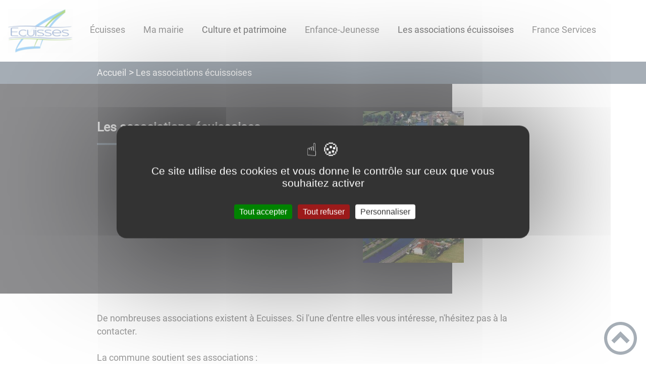

--- FILE ---
content_type: text/html; charset=UTF-8
request_url: https://ecuisses.fr/les-associations-ecuissoises-0/
body_size: 40121
content:
<!DOCTYPE html><html lang="fr"><head><meta charSet="utf-8"/><meta http-equiv="x-ua-compatible" content="ie=edge"/><meta name="viewport" content="width=device-width, initial-scale=1, shrink-to-fit=no"/><meta name="generator" content="Gatsby 4.25.6"/><meta data-react-helmet="true" name="description" content="Dans cette page, vous découvrez le contenu suivant : Les associations écuissoises"/><meta data-react-helmet="true" property="og:title" content="Les associations écuissoises"/><meta data-react-helmet="true" property="og:description" content="Dans cette page, vous découvrez le contenu suivant : Les associations écuissoises"/><meta data-react-helmet="true" property="og:type" content="website"/><meta data-react-helmet="true" name="og:image" content="/static/468e92c7e3259c165c77dced184b466c/ecuisses-0.jpg"/><meta data-react-helmet="true" name="twitter:card" content="summary"/><meta data-react-helmet="true" name="twitter:title" content="Les associations écuissoises"/><meta data-react-helmet="true" name="twitter:description" content="Dans cette page, vous découvrez le contenu suivant : Les associations écuissoises"/><meta name="theme-color" content="#a2466c"/><link data-identity="gatsby-global-css" href="/styles.fc8ecfe7785f666aa054.css" rel="stylesheet" type="text/css"/><title data-react-helmet="true">Les associations écuissoises | Écuisses</title><link data-react-helmet="true" rel="icon" href="/static/30fdc1fa45ad5a84143f1ac405dabfba/portal966-favicon-0-0.png"/><link rel="stylesheet" href="https://unpkg.com/leaflet@1.7.1/dist/leaflet.css" integrity="sha512-xodZBNTC5n17Xt2atTPuE1HxjVMSvLVW9ocqUKLsCC5CXdbqCmblAshOMAS6/keqq/sMZMZ19scR4PsZChSR7A==" crossorigin=""/><link rel="sitemap" type="application/xml" href="/sitemap/sitemap-index.xml"/><style data-styled="" data-styled-version="5.3.9">.kDBoiO{background:#1D1E22;}/*!sc*/
data-styled.g1[id="header-styled__BurgerSpan-sc-1dx7s9d-0"]{content:"kDBoiO,"}/*!sc*/
.ffuXpc svg,.ffuXpc path{fill:#294572!important;}/*!sc*/
data-styled.g2[id="header-styled__LogoSite-sc-1dx7s9d-1"]{content:"ffuXpc,"}/*!sc*/
.TMDDZ:active>div:after{border-color:#4E5E6E;}/*!sc*/
.TMDDZ:hover>div:after{border-color:#4E5E6E;}/*!sc*/
data-styled.g3[id="main-menu-styled__NavItem-sc-qq4xk2-0"]{content:"TMDDZ,"}/*!sc*/
.bXYJVV > a{color:#4E5E6E;}/*!sc*/
@media (max-width:899px){.bXYJVV{background-color:#EBEDEF;}}/*!sc*/
data-styled.g4[id="main-menu-styled__SubItemContainer-sc-qq4xk2-1"]{content:"bXYJVV,"}/*!sc*/
.kkZSmV > a{color:#4E5E6E;}/*!sc*/
@media (max-width:899px){.kkZSmV{background-color:#EBEDEF;}}/*!sc*/
data-styled.g5[id="main-menu-styled__SubItemContainerListItem-sc-qq4xk2-2"]{content:"kkZSmV,"}/*!sc*/
.hVAqvx{color:#4E5E6E;}/*!sc*/
data-styled.g6[id="main-menu-styled__SubItem-sc-qq4xk2-3"]{content:"hVAqvx,"}/*!sc*/
.gClRCu > a{border-bottom:1px solid #D4DAE3;}/*!sc*/
data-styled.g7[id="main-menu-styled__SubNavItemTitle-sc-qq4xk2-4"]{content:"gClRCu,"}/*!sc*/
@media (max-width:899px){.gUPwZt{border-top:4px solid #4E5E6E;}.gUPwZt > ul>li:hover,.gUPwZt > ul>li:focus-within{background-color:#4E5E6E;}.gUPwZt > ul > li{border-bottom:2px solid #EBEDEF;}}/*!sc*/
data-styled.g8[id="main-menu-styled__MainNav-sc-qq4xk2-5"]{content:"gUPwZt,"}/*!sc*/
.fFHSLi{background-color:#4E5E6E;}/*!sc*/
data-styled.g15[id="header-top-styled__SearchButton-sc-xfiwws-0"]{content:"fFHSLi,"}/*!sc*/
.eNRduX{background-color:#4E5E6E;}/*!sc*/
data-styled.g17[id="header-top-styled__Container-sc-xfiwws-2"]{content:"eNRduX,"}/*!sc*/
.igaFKC{color:inherit;}/*!sc*/
.igaFKC .carouselContainer:hover > button{opacity:1;}/*!sc*/
data-styled.g24[id="content-transformer-styled__ContentContainer-sc-1f7iacr-0"]{content:"igaFKC,"}/*!sc*/
.dEUBfc{border-right:1px solid #4E5E6E;}/*!sc*/
.dEUBfc > h2::after{background-color:#4E5E6E;}/*!sc*/
.dEUBfc legend::after{background-color:#4E5E6E;}/*!sc*/
.dEUBfc > div > button{background-color:#4E5E6E;}/*!sc*/
data-styled.g26[id="inscription-newsletter-styled__FooterNewsletter-sc-njgk11-0"]{content:"dEUBfc,"}/*!sc*/
.iSnMMj{background-color:#1D1E22;}/*!sc*/
@media (max-width:600px){.iSnMMj > div:nth-of-type(4){background-color:#1D1E22;}}/*!sc*/
data-styled.g31[id="footer-styled__StyledFooter-sc-ibi5ke-0"]{content:"iSnMMj,"}/*!sc*/
.eYFlbR{color:#4E5E6E;}/*!sc*/
data-styled.g32[id="footer-styled__GoToHead-sc-ibi5ke-1"]{content:"eYFlbR,"}/*!sc*/
.FvzFe{background-color:#294572;}/*!sc*/
.FvzFe li > a{color:white;}/*!sc*/
data-styled.g33[id="footer-styled__FooterBottom-sc-ibi5ke-2"]{content:"FvzFe,"}/*!sc*/
.betgud h1,.betgud h2,.betgud h3,.betgud h4,.betgud h5,.betgud h6{font-family:Roboto;}/*!sc*/
.betgud a,.betgud p,.betgud span,.betgud label,.betgud button,.betgud input,.betgud article,.betgud aside,.betgud div,.betgud blockquote,.betgud details,.betgud figcaption,.betgud figure,.betgud summary,.betgud option,.betgud optgroup,.betgud select,.betgud textarea,.betgud fieldset,.betgud legend{font-family:Roboto;}/*!sc*/
.betgud [class*="-title"] a::before{background-color:#70D6F2;}/*!sc*/
.betgud [class*="-title"]::before{background-color:#70D6F2;}/*!sc*/
.betgud .btn{color:#fff;}/*!sc*/
.betgud .btn::before{background-color:#70D6F2;}/*!sc*/
.betgud .btn::after{background-color:#4E5E6E;}/*!sc*/
.betgud blockquote{border-left:3px solid #4E5E6E;}/*!sc*/
@media (max-width:900px){.betgud blockquote{border-top:3px solid #4E5E6E;border-bottom:3px solid #4E5E6E;border-left:none;}}/*!sc*/
data-styled.g34[id="layout-styled__StyledContainer-sc-1xqee7-0"]{content:"betgud,"}/*!sc*/
.bYIDsI{background-color:#EBEDEF;}/*!sc*/
data-styled.g35[id="page-styled__AdditionalInfos-sc-1twsi8c-0"]{content:"bYIDsI,"}/*!sc*/
.kIUCqH{background-color:#1D1E22;}/*!sc*/
data-styled.g36[id="page-styled__PageIntroContainer-sc-1twsi8c-1"]{content:"kIUCqH,"}/*!sc*/
.geftZk::after{background-color:#4E5E6E;}/*!sc*/
data-styled.g37[id="page-styled__PageIntroTitle-sc-1twsi8c-2"]{content:"geftZk,"}/*!sc*/
.buuRql{background-color:#4E5E6E;}/*!sc*/
.buuRql a:hover{color:white;}/*!sc*/
data-styled.g40[id="ariane-styled__ArianeSection-sc-z6w95l-0"]{content:"buuRql,"}/*!sc*/
</style><link rel="icon" href="/favicon-32x32.png?v=30fdc1fa45ad5a84143f1ac405dabfba" type="image/png"/><link rel="manifest" href="/manifest.webmanifest" crossorigin="anonymous"/><link rel="apple-touch-icon" sizes="48x48" href="/icons/icon-48x48.png?v=30fdc1fa45ad5a84143f1ac405dabfba"/><link rel="apple-touch-icon" sizes="72x72" href="/icons/icon-72x72.png?v=30fdc1fa45ad5a84143f1ac405dabfba"/><link rel="apple-touch-icon" sizes="96x96" href="/icons/icon-96x96.png?v=30fdc1fa45ad5a84143f1ac405dabfba"/><link rel="apple-touch-icon" sizes="144x144" href="/icons/icon-144x144.png?v=30fdc1fa45ad5a84143f1ac405dabfba"/><link rel="apple-touch-icon" sizes="192x192" href="/icons/icon-192x192.png?v=30fdc1fa45ad5a84143f1ac405dabfba"/><link rel="apple-touch-icon" sizes="256x256" href="/icons/icon-256x256.png?v=30fdc1fa45ad5a84143f1ac405dabfba"/><link rel="apple-touch-icon" sizes="384x384" href="/icons/icon-384x384.png?v=30fdc1fa45ad5a84143f1ac405dabfba"/><link rel="apple-touch-icon" sizes="512x512" href="/icons/icon-512x512.png?v=30fdc1fa45ad5a84143f1ac405dabfba"/><link rel="preconnect" href="https://web-suivis.ternum-bfc.fr"/><script type="text/javascript" src="/tarteaucitron/tarteaucitron.js"></script></head><body><div id="___gatsby"><div style="outline:none" tabindex="-1" id="gatsby-focus-wrapper"><div class="tl-edges"><div class="tl-wrapper tl-wrapper--mount tl-wrapper-status--entered" style="z-index:1;opacity:1"><div class="layout-styled__StyledContainer-sc-1xqee7-0 betgud"><a class="header-module--skip-link--864c6" href="#top" aria-label="Lien d&#x27;accès rapide au menu" tabindex="0">Lien d&#x27;accès rapide au menu</a><a class="header-module--skip-link--864c6" href="#main" aria-label="Lien d&#x27;accès rapide au contenu principal" tabindex="0">Lien d&#x27;accès rapide au contenu principal</a><a class="header-module--skip-link--864c6" href="#search-input" aria-label="Lien d&#x27;accès rapide à la recherche" tabindex="0">Lien d&#x27;accès rapide à la recherche</a><a class="header-module--skip-link--864c6" href="#footer" aria-label="Lien d&#x27;accès rapide au pied de page" tabindex="0">Lien d&#x27;accès rapide au pied de page</a><header class="header-module--header--98508" role="banner"><div class="header-styled__LogoSite-sc-1dx7s9d-1 ffuXpc header-module--logo-site--18a42"><a aria-label="Écuisses - Accueil" hex="#4E5E6E" href="/"><img class="header-module--logo-site-img--0b6a3" style="margin:0" alt="Logo Écuisses" src="/static/b09e2c0c1727150242ceedc434c8b3ab/screen-shot-09-03-21-at-1018-am-0-0.png"/></a></div><nav title="Ouverture du menu" aria-expanded="false" tabindex="0" role="button" class="header-module--burger-menu--360dd"><span class="header-styled__BurgerSpan-sc-1dx7s9d-0 kDBoiO"></span><span class="header-styled__BurgerSpan-sc-1dx7s9d-0 kDBoiO"></span><span class="header-styled__BurgerSpan-sc-1dx7s9d-0 kDBoiO"></span><span class="header-styled__BurgerSpan-sc-1dx7s9d-0 kDBoiO"></span><p class="header-module--burger-menu-title--f96d8">Menu</p></nav><nav id="top" class="main-menu-styled__MainNav-sc-qq4xk2-5 gUPwZt header-module--main-nav--f8d89" role="navigation"><ul class="header-module--nav-list--64ad1" id="menuItems"><li class="main-menu-styled__NavItem-sc-qq4xk2-0 TMDDZ header-module--nav-item--63833" aria-label="Appuyer sur &quot;Échap&quot; pour cacher/montrer les sous-menus lors du survol"><div class="header-module--nav-item-name--91a11"><span tabindex="0" aria-expanded="false" role="button"><span aria-hidden="true"></span>Écuisses</span></div><ul class="header-module--sub-nav-container--df9a5"><li class="header-module--sub-nav--a1da4"><div class="main-menu-styled__SubItemContainer-sc-qq4xk2-1 bXYJVV header-module--sub-nav-name--993ca"><a href="/un-peu-dhistoire"><span class="main-menu-styled__SubItem-sc-qq4xk2-3 hVAqvx">Un peu d&#x27;histoire</span></a></div></li><li class="header-module--sub-nav--a1da4"><div class="main-menu-styled__SubItemContainer-sc-qq4xk2-1 bXYJVV header-module--sub-nav-name--993ca"><a href="/la-communaute-de-communes"><span class="main-menu-styled__SubItem-sc-qq4xk2-3 hVAqvx">La communauté de communes</span></a></div></li></ul></li><li class="main-menu-styled__NavItem-sc-qq4xk2-0 TMDDZ header-module--nav-item--63833" aria-label="Appuyer sur &quot;Échap&quot; pour cacher/montrer les sous-menus lors du survol"><div class="header-module--nav-item-name--91a11"><span tabindex="0" aria-expanded="false" role="button"><span aria-hidden="true"></span>Ma mairie</span></div><ul class="header-module--sub-nav-container--df9a5"><li class="header-module--sub-nav--a1da4"><ul class="header-module--sub-nav-item-container--e4479"><li class="main-menu-styled__SubItemContainerListItem-sc-qq4xk2-2 kkZSmV header-module--sub-nav-name--993ca"><span class="main-menu-styled__SubItem-sc-qq4xk2-3 hVAqvx">Le conseil municipal</span></li><li class="main-menu-styled__SubNavItemTitle-sc-qq4xk2-4 gClRCu header-module--sub-nav-item-title--7e878"><a href="/les-elus-et-leurs-permanences">Les élus</a></li><li class="main-menu-styled__SubNavItemTitle-sc-qq4xk2-4 gClRCu header-module--sub-nav-item-title--7e878"><a href="/les-commissions">Les commissions</a></li><li class="main-menu-styled__SubNavItemTitle-sc-qq4xk2-4 gClRCu header-module--sub-nav-item-title--7e878"><a href="/les-comptes-rendus-du-conseil-municipal">les comptes-rendus</a></li></ul></li><li class="header-module--sub-nav--a1da4"><ul class="header-module--sub-nav-item-container--e4479"><li class="main-menu-styled__SubItemContainerListItem-sc-qq4xk2-2 kkZSmV header-module--sub-nav-name--993ca"><span class="main-menu-styled__SubItem-sc-qq4xk2-3 hVAqvx">Le budget municipal</span></li><li class="main-menu-styled__SubNavItemTitle-sc-qq4xk2-4 gClRCu header-module--sub-nav-item-title--7e878"><a href="/les-chiffres-cles">Les chiffres clés</a></li></ul></li><li class="header-module--sub-nav--a1da4"><div class="main-menu-styled__SubItemContainer-sc-qq4xk2-1 bXYJVV header-module--sub-nav-name--993ca"><a href="/les-arretes-municipaux"><span class="main-menu-styled__SubItem-sc-qq4xk2-3 hVAqvx">Les arretés municipaux</span></a></div></li><li class="header-module--sub-nav--a1da4"><ul class="header-module--sub-nav-item-container--e4479"><li class="main-menu-styled__SubItemContainerListItem-sc-qq4xk2-2 kkZSmV header-module--sub-nav-name--993ca"><span class="main-menu-styled__SubItem-sc-qq4xk2-3 hVAqvx">Les Services</span></li><li class="main-menu-styled__SubNavItemTitle-sc-qq4xk2-4 gClRCu header-module--sub-nav-item-title--7e878"><a href="/le-service-administratif">Le service administratif</a></li><li class="main-menu-styled__SubNavItemTitle-sc-qq4xk2-4 gClRCu header-module--sub-nav-item-title--7e878"><a href="/ccas">CCAS</a></li></ul></li><li class="header-module--sub-nav--a1da4"><div class="main-menu-styled__SubItemContainer-sc-qq4xk2-1 bXYJVV header-module--sub-nav-name--993ca"><a href="/coordonnees-mairie"><span class="main-menu-styled__SubItem-sc-qq4xk2-3 hVAqvx">Coordonnées Mairie</span></a></div></li></ul></li><li class="main-menu-styled__NavItem-sc-qq4xk2-0 TMDDZ header-module--nav-item--63833" aria-label="Appuyer sur &quot;Échap&quot; pour cacher/montrer les sous-menus lors du survol"><div class="header-module--nav-item-name--91a11"><a aria-expanded="false" href="/culture-et-patrimoine"><span tabindex="-1"><span aria-hidden="true"></span>Culture et patrimoine</span></a></div><ul class="header-module--sub-nav-container--df9a5"><li class="header-module--sub-nav--a1da4"><div class="main-menu-styled__SubItemContainer-sc-qq4xk2-1 bXYJVV header-module--sub-nav-name--993ca"><a href="/bibliotheque-municipale"><span class="main-menu-styled__SubItem-sc-qq4xk2-3 hVAqvx">Bibliothèque municipale</span></a></div></li><li class="header-module--sub-nav--a1da4"><div class="main-menu-styled__SubItemContainer-sc-qq4xk2-1 bXYJVV header-module--sub-nav-name--993ca"><a href="/tourisme-0"><span class="main-menu-styled__SubItem-sc-qq4xk2-3 hVAqvx">Tourisme</span></a></div></li></ul></li><li class="main-menu-styled__NavItem-sc-qq4xk2-0 TMDDZ header-module--nav-item--63833" aria-label="Appuyer sur &quot;Échap&quot; pour cacher/montrer les sous-menus lors du survol"><div class="header-module--nav-item-name--91a11"><span tabindex="0" aria-expanded="false" role="button"><span aria-hidden="true"></span>Enfance-Jeunesse</span></div><ul class="header-module--sub-nav-container--df9a5"><li class="header-module--sub-nav--a1da4"><div class="main-menu-styled__SubItemContainer-sc-qq4xk2-1 bXYJVV header-module--sub-nav-name--993ca"><a href="/petite-enfance"><span class="main-menu-styled__SubItem-sc-qq4xk2-3 hVAqvx">Petite enfance</span></a></div></li><li class="header-module--sub-nav--a1da4"><div class="main-menu-styled__SubItemContainer-sc-qq4xk2-1 bXYJVV header-module--sub-nav-name--993ca"><a href="/enfance-3-11-ans"><span class="main-menu-styled__SubItem-sc-qq4xk2-3 hVAqvx">Enfance 3-11 ans</span></a></div></li><li class="header-module--sub-nav--a1da4"><div class="main-menu-styled__SubItemContainer-sc-qq4xk2-1 bXYJVV header-module--sub-nav-name--993ca"><a href="/preados-11-14-ans"><span class="main-menu-styled__SubItem-sc-qq4xk2-3 hVAqvx">Préados (11-14 ans)</span></a></div></li><li class="header-module--sub-nav--a1da4"><div class="main-menu-styled__SubItemContainer-sc-qq4xk2-1 bXYJVV header-module--sub-nav-name--993ca"><a href="/jeunes-de-14-ans-0"><span class="main-menu-styled__SubItem-sc-qq4xk2-3 hVAqvx">Jeunes + de 14 ans</span></a></div></li><li class="header-module--sub-nav--a1da4"><ul class="header-module--sub-nav-item-container--e4479"><li class="main-menu-styled__SubItemContainerListItem-sc-qq4xk2-2 kkZSmV header-module--sub-nav-name--993ca"><span class="main-menu-styled__SubItem-sc-qq4xk2-3 hVAqvx">Enseignement Primaire</span></li><li class="main-menu-styled__SubNavItemTitle-sc-qq4xk2-4 gClRCu header-module--sub-nav-item-title--7e878"><a href="/lecole-primaire">L&#x27;école des 7 Écluses</a></li><li class="main-menu-styled__SubNavItemTitle-sc-qq4xk2-4 gClRCu header-module--sub-nav-item-title--7e878"><a href="/garderies-periscolaires">Garderies Périscolaires</a></li><li class="main-menu-styled__SubNavItemTitle-sc-qq4xk2-4 gClRCu header-module--sub-nav-item-title--7e878"><a href="/restaurant-scolaire">Restaurant scolaire</a></li><li class="main-menu-styled__SubNavItemTitle-sc-qq4xk2-4 gClRCu header-module--sub-nav-item-title--7e878"><a href="/transport-scolaire">Transport scolaire</a></li></ul></li><li class="header-module--sub-nav--a1da4"><ul class="header-module--sub-nav-item-container--e4479"><li class="main-menu-styled__SubItemContainerListItem-sc-qq4xk2-2 kkZSmV header-module--sub-nav-name--993ca"><span class="main-menu-styled__SubItem-sc-qq4xk2-3 hVAqvx">Enseignement secondaire</span></li><li class="main-menu-styled__SubNavItemTitle-sc-qq4xk2-4 gClRCu header-module--sub-nav-item-title--7e878"><a href="/Transports">Transports</a></li><li class="main-menu-styled__SubNavItemTitle-sc-qq4xk2-4 gClRCu header-module--sub-nav-item-title--7e878"><a href="/le-college-anne-frank">Collège</a></li><li class="main-menu-styled__SubNavItemTitle-sc-qq4xk2-4 gClRCu header-module--sub-nav-item-title--7e878"><a href="/lycees">lycées</a></li></ul></li></ul></li><li class="main-menu-styled__NavItem-sc-qq4xk2-0 TMDDZ header-module--nav-item--63833" aria-label="Appuyer sur &quot;Échap&quot; pour cacher/montrer les sous-menus lors du survol"><div class="header-module--nav-item-name--91a11"><a aria-current="page" class="" aria-expanded="false" href="/les-associations-ecuissoises-0"><span tabindex="-1"><span aria-hidden="true"></span>Les associations écuissoises</span></a></div><ul class="header-module--sub-nav-container--df9a5"><li class="header-module--sub-nav--a1da4"><div class="main-menu-styled__SubItemContainer-sc-qq4xk2-1 bXYJVV header-module--sub-nav-name--993ca"><a href="/associations-sportives"><span class="main-menu-styled__SubItem-sc-qq4xk2-3 hVAqvx">Associations sportives</span></a></div></li><li class="header-module--sub-nav--a1da4"><div class="main-menu-styled__SubItemContainer-sc-qq4xk2-1 bXYJVV header-module--sub-nav-name--993ca"><a href="/associations-de-loisirs"><span class="main-menu-styled__SubItem-sc-qq4xk2-3 hVAqvx">Associations de Loisirs</span></a></div></li><li class="header-module--sub-nav--a1da4"><div class="main-menu-styled__SubItemContainer-sc-qq4xk2-1 bXYJVV header-module--sub-nav-name--993ca"><a href="/associations-liees-lenvironnement"><span class="main-menu-styled__SubItem-sc-qq4xk2-3 hVAqvx">Associations liées à l&#x27;environnement</span></a></div></li><li class="header-module--sub-nav--a1da4"><div class="main-menu-styled__SubItemContainer-sc-qq4xk2-1 bXYJVV header-module--sub-nav-name--993ca"><a href="/autres-associations"><span class="main-menu-styled__SubItem-sc-qq4xk2-3 hVAqvx">Autres associations</span></a></div></li></ul></li><li class="main-menu-styled__NavItem-sc-qq4xk2-0 TMDDZ header-module--nav-item--63833" aria-label="Appuyer sur &quot;Échap&quot; pour cacher/montrer les sous-menus lors du survol"><div class="header-module--nav-item-name--91a11"><span tabindex="0" aria-expanded="false" role="button"><span aria-hidden="true"></span>France Services</span></div><ul class="header-module--sub-nav-container--df9a5"><li class="header-module--sub-nav--a1da4"><div class="main-menu-styled__SubItemContainer-sc-qq4xk2-1 bXYJVV header-module--sub-nav-name--993ca"><a href="/emploi-et-info-jeunesse"><span class="main-menu-styled__SubItem-sc-qq4xk2-3 hVAqvx">Emploi et info jeunesse</span></a></div></li><li class="header-module--sub-nav--a1da4"><div class="main-menu-styled__SubItemContainer-sc-qq4xk2-1 bXYJVV header-module--sub-nav-name--993ca"><a href="/personnes-agees"><span class="main-menu-styled__SubItem-sc-qq4xk2-3 hVAqvx">Personnes âgées</span></a></div></li><li class="header-module--sub-nav--a1da4"><div class="main-menu-styled__SubItemContainer-sc-qq4xk2-1 bXYJVV header-module--sub-nav-name--993ca"><a href="/retraite-carsat"><span class="main-menu-styled__SubItem-sc-qq4xk2-3 hVAqvx">CARSAT</span></a></div></li><li class="header-module--sub-nav--a1da4"><div class="main-menu-styled__SubItemContainer-sc-qq4xk2-1 bXYJVV header-module--sub-nav-name--993ca"><a href="/informations-pratiques"><span class="main-menu-styled__SubItem-sc-qq4xk2-3 hVAqvx">Informations pratiques</span></a></div></li><li class="header-module--sub-nav--a1da4"><div class="main-menu-styled__SubItemContainer-sc-qq4xk2-1 bXYJVV header-module--sub-nav-name--993ca"><a href="/famille"><span class="main-menu-styled__SubItem-sc-qq4xk2-3 hVAqvx">Famille</span></a></div></li><li class="header-module--sub-nav--a1da4"><div class="main-menu-styled__SubItemContainer-sc-qq4xk2-1 bXYJVV header-module--sub-nav-name--993ca"><a href="/sante"><span class="main-menu-styled__SubItem-sc-qq4xk2-3 hVAqvx">Santé</span></a></div></li><li class="header-module--sub-nav--a1da4"><div class="main-menu-styled__SubItemContainer-sc-qq4xk2-1 bXYJVV header-module--sub-nav-name--993ca"><a href="/mutualite-sociale-agricole"><span class="main-menu-styled__SubItem-sc-qq4xk2-3 hVAqvx">Mutualité Sociale Agricole</span></a></div></li><li class="header-module--sub-nav--a1da4"><div class="main-menu-styled__SubItemContainer-sc-qq4xk2-1 bXYJVV header-module--sub-nav-name--993ca"><a href="/finances-publiques"><span class="main-menu-styled__SubItem-sc-qq4xk2-3 hVAqvx">Finances Publiques</span></a></div></li><li class="header-module--sub-nav--a1da4"><div class="main-menu-styled__SubItemContainer-sc-qq4xk2-1 bXYJVV header-module--sub-nav-name--993ca"><a href="/justice"><span class="main-menu-styled__SubItem-sc-qq4xk2-3 hVAqvx">Justice</span></a></div></li><li class="header-module--sub-nav--a1da4"><div class="main-menu-styled__SubItemContainer-sc-qq4xk2-1 bXYJVV header-module--sub-nav-name--993ca"><a href="/ministere-de-linterieur"><span class="main-menu-styled__SubItem-sc-qq4xk2-3 hVAqvx">Ministère de l&#x27;Intérieur</span></a></div></li></ul></li></ul></nav></header><div class="header-top-styled__Container-sc-xfiwws-2 eNRduX header-top-module--background-container-details--6f495"><div class="header-top-module--background-wrapper--c3062"><div class="header-top-module--background-input-wrapper--add24"><input type="search" id="search-input" name="keywords" value="" placeholder="Rechercher..." aria-label="Recherche" aria-autocomplete="list" aria-controls="list-result" aria-expanded="false" title="Recherche" role="search"/><button aria-label="Recherche" class="header-top-styled__SearchButton-sc-xfiwws-0 fFHSLi header-top-module--search-button-listing--cd6c9"><svg class="" style="display:inline-block;vertical-align:middle" width="16" height="16" viewBox="0 0 1024 1024" xmlns="http://www.w3.org/2000/svg" aria-hidden="true"><path style="fill:currentColor" d="M992.262 871.396l-242.552-206.294c-25.074-22.566-51.89-32.926-73.552-31.926 57.256-67.068 91.842-154.078 91.842-249.176 0-212.078-171.922-384-384-384-212.076 0-384 171.922-384 384s171.922 384 384 384c95.098 0 182.108-34.586 249.176-91.844-1 21.662 9.36 48.478 31.926 73.552l206.294 242.552c35.322 39.246 93.022 42.554 128.22 7.356s31.892-92.898-7.354-128.22zM384 640c-141.384 0-256-114.616-256-256s114.616-256 256-256 256 114.616 256 256-114.614 256-256 256z"></path></svg></button></div></div></div><div><main id="main"><nav class="ariane-styled__ArianeSection-sc-z6w95l-0 buuRql ariane-module--ariane--b849d" role="navigation" aria-label="Vous êtes ici :"><ol><li class="ariane-module--ariane-home--8eef3"><a hex="#4E5E6E" href="/">Accueil</a></li><li><p><span>Les associations écuissoises</span></p></li></ol></nav><div><div style="transition:opacity 400ms, top 400ms;position:relative;top:20px;opacity:0"><section class="page-styled__PageIntroContainer-sc-1twsi8c-1 kIUCqH detailsPage-module--page-intro--2c25b"><div class="detailsPage-module--page-intro-container--b8f40"><h1 class="page-styled__PageIntroTitle-sc-1twsi8c-2 geftZk detailsPage-module--page-intro-title--d70f5">Les associations écuissoises</h1></div><div class="detailsPage-module--page-intro-img--c9b32"><div class="light-box-image-module--images-container--47fea"><button class="light-box-image-module--btn-opener--dec45" type="button" aria-label="Ouvrir l&#x27;image en pleine taille" title="Ouvrir l&#x27;image en pleine taille" data-lightbox="true"><img style="margin:0" src="/static/468e92c7e3259c165c77dced184b466c/ecuisses-0.jpg" aria-hidden="true"/></button></div></div></section></div><div style="transition:opacity 400ms, top 400ms;position:relative;top:20px;opacity:0"><section class="detailsPage-module--page-body--810c9"><div class="content-transformer-styled__ContentContainer-sc-1f7iacr-0 igaFKC"></div><div class="page-styled__PageFooterContainer-sc-1twsi8c-3 fqWrFo detailsPage-module--page-footer--33315"><div class="detailsPage-module--page-footer-back--c27e4"><a aria-label="Retour à l&#x27;accueil" href="/">Retour à l&#x27;accueil</a></div><div class="social-panel-module--post-social--83b0e"><p class="social-panel-module--post-social-text--06186">Partagez sur :</p><ul><li><a href="#" class="social-panel-module--button--6918a" aria-label="Facebook"><svg viewBox="0 0 64 64" width="30" height="30" aria-hidden="true"><circle cx="32" cy="32" r="31" fill="#3b5998"></circle><path d="M34.1,47V33.3h4.6l0.7-5.3h-5.3v-3.4c0-1.5,0.4-2.6,2.6-2.6l2.8,0v-4.8c-0.5-0.1-2.2-0.2-4.1-0.2 c-4.1,0-6.9,2.5-6.9,7V28H24v5.3h4.6V47H34.1z" fill="white"></path></svg></a><button title="Les associations écuissoises" aria-label="facebook" class="react-share__ShareButton" style="background-color:transparent;border:none;padding:0;font:inherit;color:inherit;cursor:pointer;display:none"></button></li><li><a href="#" class="social-panel-module--button--6918a" aria-label="Twitter"><svg viewBox="0 0 64 64" width="32" height="32" aria-hidden="true"><circle cx="32" cy="32" r="31" fill="#00aced"></circle><path d="M48,22.1c-1.2,0.5-2.4,0.9-3.8,1c1.4-0.8,2.4-2.1,2.9-3.6c-1.3,0.8-2.7,1.3-4.2,1.6 C41.7,19.8,40,19,38.2,19c-3.6,0-6.6,2.9-6.6,6.6c0,0.5,0.1,1,0.2,1.5c-5.5-0.3-10.3-2.9-13.5-6.9c-0.6,1-0.9,2.1-0.9,3.3 c0,2.3,1.2,4.3,2.9,5.5c-1.1,0-2.1-0.3-3-0.8c0,0,0,0.1,0,0.1c0,3.2,2.3,5.8,5.3,6.4c-0.6,0.1-1.1,0.2-1.7,0.2c-0.4,0-0.8,0-1.2-0.1 c0.8,2.6,3.3,4.5,6.1,4.6c-2.2,1.8-5.1,2.8-8.2,2.8c-0.5,0-1.1,0-1.6-0.1c2.9,1.9,6.4,2.9,10.1,2.9c12.1,0,18.7-10,18.7-18.7 c0-0.3,0-0.6,0-0.8C46,24.5,47.1,23.4,48,22.1z" fill="white"></path></svg></a><button aria-label="twitter" class="react-share__ShareButton" style="background-color:transparent;border:none;padding:0;font:inherit;color:inherit;cursor:pointer;display:none"></button></li><li><a href="#" class="social-panel-module--button--6918a" aria-label="WhatsApp"><svg viewBox="0 0 64 64" width="32" height="32" aria-hidden="true"><circle cx="32" cy="32" r="31" fill="#25D366"></circle><path d="m42.32286,33.93287c-0.5178,-0.2589 -3.04726,-1.49644 -3.52105,-1.66732c-0.4712,-0.17346 -0.81554,-0.2589 -1.15987,0.2589c-0.34175,0.51004 -1.33075,1.66474 -1.63108,2.00648c-0.30032,0.33658 -0.60064,0.36247 -1.11327,0.12945c-0.5178,-0.2589 -2.17994,-0.80259 -4.14759,-2.56312c-1.53269,-1.37217 -2.56312,-3.05503 -2.86603,-3.57283c-0.30033,-0.5178 -0.03366,-0.80259 0.22524,-1.06149c0.23301,-0.23301 0.5178,-0.59547 0.7767,-0.90616c0.25372,-0.31068 0.33657,-0.5178 0.51262,-0.85437c0.17088,-0.36246 0.08544,-0.64725 -0.04402,-0.90615c-0.12945,-0.2589 -1.15987,-2.79613 -1.58964,-3.80584c-0.41424,-1.00971 -0.84142,-0.88027 -1.15987,-0.88027c-0.29773,-0.02588 -0.64208,-0.02588 -0.98382,-0.02588c-0.34693,0 -0.90616,0.12945 -1.37736,0.62136c-0.4712,0.5178 -1.80194,1.76053 -1.80194,4.27186c0,2.51134 1.84596,4.945 2.10227,5.30747c0.2589,0.33657 3.63497,5.51458 8.80262,7.74113c1.23237,0.5178 2.1903,0.82848 2.94111,1.08738c1.23237,0.38836 2.35599,0.33657 3.24402,0.20712c0.99159,-0.15534 3.04985,-1.24272 3.47963,-2.45956c0.44013,-1.21683 0.44013,-2.22654 0.31068,-2.45955c-0.12945,-0.23301 -0.46601,-0.36247 -0.98382,-0.59548m-9.40068,12.84407l-0.02589,0c-3.05503,0 -6.08417,-0.82849 -8.72495,-2.38189l-0.62136,-0.37023l-6.47252,1.68286l1.73463,-6.29129l-0.41424,-0.64725c-1.70875,-2.71846 -2.6149,-5.85116 -2.6149,-9.07706c0,-9.39809 7.68934,-17.06155 17.15993,-17.06155c4.58253,0 8.88029,1.78642 12.11655,5.02268c3.23625,3.21036 5.02267,7.50812 5.02267,12.06476c-0.0078,9.3981 -7.69712,17.06155 -17.14699,17.06155m14.58906,-31.58846c-3.93529,-3.80584 -9.1133,-5.95471 -14.62789,-5.95471c-11.36055,0 -20.60848,9.2065 -20.61625,20.52564c0,3.61684 0.94757,7.14565 2.75211,10.26282l-2.92557,10.63564l10.93337,-2.85309c3.0136,1.63108 6.4052,2.4958 9.85634,2.49839l0.01037,0c11.36574,0 20.61884,-9.2091 20.62403,-20.53082c0,-5.48093 -2.14111,-10.64081 -6.03239,-14.51915" fill="white"></path></svg></a><button aria-label="whatsapp" class="react-share__ShareButton" style="background-color:transparent;border:none;padding:0;font:inherit;color:inherit;cursor:pointer;display:none"></button></li><li><a href="#" class="social-panel-module--button--6918a" aria-label="LinkedIn"><svg viewBox="0 0 64 64" width="32" height="32" aria-hidden="true"><circle cx="32" cy="32" r="31" fill="#007fb1"></circle><path d="M20.4,44h5.4V26.6h-5.4V44z M23.1,18c-1.7,0-3.1,1.4-3.1,3.1c0,1.7,1.4,3.1,3.1,3.1 c1.7,0,3.1-1.4,3.1-3.1C26.2,19.4,24.8,18,23.1,18z M39.5,26.2c-2.6,0-4.4,1.4-5.1,2.8h-0.1v-2.4h-5.2V44h5.4v-8.6 c0-2.3,0.4-4.5,3.2-4.5c2.8,0,2.8,2.6,2.8,4.6V44H46v-9.5C46,29.8,45,26.2,39.5,26.2z" fill="white"></path></svg></a><button aria-label="linkedin" class="react-share__ShareButton" style="background-color:transparent;border:none;padding:0;font:inherit;color:inherit;cursor:pointer;display:none"></button></li></ul></div></div></section></div><div style="transition:opacity 400ms, top 400ms;position:relative;top:20px;opacity:0"><section class="page-styled__AdditionalInfos-sc-1twsi8c-0 bYIDsI detailsPage-module--page-additional-infos--181aa"><div><div class="content-transformer-styled__ContentContainer-sc-1f7iacr-0 igaFKC"></div></div></section></div></div></main></div><footer class="footer-styled__StyledFooter-sc-ibi5ke-0 iSnMMj footer-module--footer--9414a" role="contentinfo" id="footer"><div class="footer-module--footer-content--e51c3"><div class="inscription-newsletter-styled__FooterNewsletter-sc-njgk11-0 dEUBfc inscriptionNewsletter-module--footer-newsletter--71298"><fieldset><legend>S&#x27;inscrire à notre newsletter</legend><ul><li><input type="checkbox" name="checkbox-default" aria-label="Newsletter Lettre d&#x27;information par défaut" data-index="0"/><label>Lettre d&#x27;information par défaut</label></li></ul></fieldset><div class="inscriptionNewsletter-module--footer-newsletter-input--90833"><input type="email" id="newsletter-email" title="Votre adresse email" name="email" autoComplete="email" placeholder="Inscrivez votre adresse mail" aria-label="Inscrivez votre adresse mail" aria-required="true" required=""/><button type="submit" aria-label="Valider l&#x27;inscription">ok</button></div><input type="checkbox" id="honeypot" tabindex="-1" hidden=""/></div><div class="footer-module--footer-social--6f32f"><ul class="social-medias-module--footer-social-links--c809e"><li class="social-medias-module--footer-social-item--46cfa"><a aria-label="Suivez nous sur facebook" target="_blank" rel="noopener noreferrer" href="https://www.facebook.com/commune.ecuisses.7"><svg class="" style="display:inline-block;vertical-align:middle" width="20" height="20" viewBox="0 0 1024 1024" xmlns="http://www.w3.org/2000/svg" aria-hidden="true"><path style="fill:currentColor" d="M608 192h160v-192h-160c-123.514 0-224 100.486-224 224v96h-128v192h128v512h192v-512h160l32-192h-192v-96c0-17.346 14.654-32 32-32z"></path></svg></a></li></ul></div><div aria-label="Retour en haut de page" class="footer-styled__GoToHead-sc-ibi5ke-1 eYFlbR footer-module--go-to-head--cb896" role="button" tabindex="0"><svg class="" style="display:inline-block;vertical-align:middle" width="65" height="65" viewBox="0 0 1024 1024" xmlns="http://www.w3.org/2000/svg" aria-hidden="true"><path style="fill:currentColor" d="M0 512c0 282.77 229.23 512 512 512s512-229.23 512-512-229.23-512-512-512-512 229.23-512 512zM928 512c0 229.75-186.25 416-416 416s-416-186.25-416-416 186.25-416 416-416 416 186.25 416 416z"></path><path style="fill:currentColor" d="M706.744 669.256l90.512-90.512-285.256-285.254-285.254 285.256 90.508 90.508 194.746-194.744z"></path></svg></div></div><ul class="footer-styled__FooterBottom-sc-ibi5ke-2 FvzFe footer-module--footer-bottom--d54d6"><li><a href="/plan-site">Plan du site</a></li><li><a href="/rgpd" target="_blank">Règlement général sur la protection des données</a></li><li><a href="/mentions-legales">Mentions Légales</a></li><li><a href="/mentions-legales#accessibilite">Accessibilité</a></li></ul></footer></div></div></div></div><div id="gatsby-announcer" style="position:absolute;top:0;width:1px;height:1px;padding:0;overflow:hidden;clip:rect(0, 0, 0, 0);white-space:nowrap;border:0" aria-live="assertive" aria-atomic="true"></div></div><script>
    window.dev = undefined
    if (window.dev === true || !(navigator.doNotTrack === '1' || window.doNotTrack === '1')) {
      window._paq = window._paq || [];
      window._paq.push(['requireConsent']);
      
      
      
      
      window._paq.push(['setTrackerUrl', 'https://web-suivis.ternum-bfc.fr/piwik.php']);
      window._paq.push(['setSiteId', '699']);
      window._paq.push(['enableHeartBeatTimer']);
      window.start = new Date();

      (function() {
        var d=document, g=d.createElement('script'), s=d.getElementsByTagName('script')[0];
        g.type='text/javascript'; g.async=true; g.defer=true; g.src='https://web-suivis.ternum-bfc.fr/piwik.js'; s.parentNode.insertBefore(g,s);
      })();

      if (window.dev === true) {
        console.debug('[Matomo] Tracking initialized')
        console.debug('[Matomo] matomoUrl: https://web-suivis.ternum-bfc.fr, siteId: 699')
      }
    }
  </script><noscript><img src="https://web-suivis.ternum-bfc.fr/piwik.php?idsite=699&rec=1&url=https://ecuisses.fr/les-associations-ecuissoises-0" style="border:0" alt="tracker" /></noscript><script id="gatsby-script-loader">/*<![CDATA[*/window.pagePath="/les-associations-ecuissoises-0";window.___webpackCompilationHash="e8ac2f4167698eb1cb0f";/*]]>*/</script><script id="gatsby-chunk-mapping">/*<![CDATA[*/window.___chunkMapping={"polyfill":["/polyfill-4b63dedc9aa02a1b0add.js"],"app":["/app-6bf06079db55a945a5d3.js"],"component---node-modules-gatsby-theme-blank-src-pages-404-js":["/component---node-modules-gatsby-theme-blank-src-pages-404-js-5d86a995427190b104c0.js"],"component---node-modules-gatsby-theme-blank-src-pages-actes-officiels-js":["/component---node-modules-gatsby-theme-blank-src-pages-actes-officiels-js-a9d8043922e9e7be0728.js"],"component---node-modules-gatsby-theme-blank-src-pages-contact-confirmation-js":["/component---node-modules-gatsby-theme-blank-src-pages-contact-confirmation-js-046e909d4d7bd5a9c05e.js"],"component---node-modules-gatsby-theme-blank-src-pages-contactez-nous-js":["/component---node-modules-gatsby-theme-blank-src-pages-contactez-nous-js-90097df111c8071a01dd.js"],"component---node-modules-gatsby-theme-blank-src-pages-deliberations-officielles-js":["/component---node-modules-gatsby-theme-blank-src-pages-deliberations-officielles-js-ac6fb3ca9f7759f1326c.js"],"component---node-modules-gatsby-theme-blank-src-pages-gdd-js":["/component---node-modules-gatsby-theme-blank-src-pages-gdd-js-c81b860465d73f6c6e85.js"],"component---node-modules-gatsby-theme-blank-src-pages-index-js":["/component---node-modules-gatsby-theme-blank-src-pages-index-js-98d715b1a3695cbe4d6c.js"],"component---node-modules-gatsby-theme-blank-src-pages-mentions-legales-js":["/component---node-modules-gatsby-theme-blank-src-pages-mentions-legales-js-a4d1be6517cec7cefe22.js"],"component---node-modules-gatsby-theme-blank-src-pages-newsletter-js":["/component---node-modules-gatsby-theme-blank-src-pages-newsletter-js-71d21b045a7938376271.js"],"component---node-modules-gatsby-theme-blank-src-pages-notifications-js":["/component---node-modules-gatsby-theme-blank-src-pages-notifications-js-f569a6df104132cf4afc.js"],"component---node-modules-gatsby-theme-blank-src-pages-paiement-result-js":["/component---node-modules-gatsby-theme-blank-src-pages-paiement-result-js-f5809423ff62e21e3b63.js"],"component---node-modules-gatsby-theme-blank-src-pages-plan-site-js":["/component---node-modules-gatsby-theme-blank-src-pages-plan-site-js-3926ef219407feea82ae.js"],"component---node-modules-gatsby-theme-blank-src-pages-rendez-vous-js":["/component---node-modules-gatsby-theme-blank-src-pages-rendez-vous-js-6932f70b4da361492b70.js"],"component---node-modules-gatsby-theme-blank-src-pages-rgpd-js":["/component---node-modules-gatsby-theme-blank-src-pages-rgpd-js-747aabacc246531ad35f.js"],"component---node-modules-gatsby-theme-blank-src-templates-details-actualite-js":["/component---node-modules-gatsby-theme-blank-src-templates-details-actualite-js-119699bf76d000eb7ee5.js"],"component---node-modules-gatsby-theme-blank-src-templates-details-evenement-js":["/component---node-modules-gatsby-theme-blank-src-templates-details-evenement-js-efa37338d381c597086a.js"],"component---node-modules-gatsby-theme-blank-src-templates-details-page-js":["/component---node-modules-gatsby-theme-blank-src-templates-details-page-js-507b5bf67ef605033e01.js"],"component---node-modules-gatsby-theme-blank-src-templates-list-actualites-js":["/component---node-modules-gatsby-theme-blank-src-templates-list-actualites-js-edb4ae3adc12bb4d9b13.js"],"component---node-modules-gatsby-theme-blank-src-templates-list-evenements-js":["/component---node-modules-gatsby-theme-blank-src-templates-list-evenements-js-dee4e0948da6bd7d25ea.js"],"component---node-modules-gatsby-theme-blank-src-templates-list-taxo-thematiques-js":["/component---node-modules-gatsby-theme-blank-src-templates-list-taxo-thematiques-js-3960735a69c5b80b33de.js"]};/*]]>*/</script><script src="/polyfill-4b63dedc9aa02a1b0add.js" nomodule=""></script><script src="/app-6bf06079db55a945a5d3.js" async=""></script><script src="/dc6a8720040df98778fe970bf6c000a41750d3ae-efc287373678d59af416.js" async=""></script><script src="/framework-8b9439f216b5f5975dd3.js" async=""></script><script src="/webpack-runtime-5cac0095d093bf0a945f.js" async=""></script><script> tarteaucitron.init({
              "privacyUrl": "", /* Privacy policy url */
              "hashtag": "#tarteaucitron", /* Open the panel with this hashtag */
              "cookieName": "tarteaucitron", /* Cookie name */
              "orientation": "middle", /* Banner position (top - bottom) */
              "showAlertSmall": false, /* Show the small banner on bottom right */
              "cookieslist": false, /* Show the cookie list */
              "showIcon": true, /* Show cookie icon to manage cookies */
              "iconPosition": "BottomLeft", /* BottomRight, BottomLeft, TopRight and TopLeft */
              "adblocker": false, /* Show a Warning if an adblocker is detected */
              "mandatory": false,
              "highPrivacy": true, /* HIGHLY RECOMMANDED Disable auto consent */
              "handleBrowserDNTRequest": true, /* If Do Not Track == 1, disallow all */
              "removeCredit": false, /* Remove credit link */
              "useExternalCss": false, /* If false, the tarteaucitron.css file will be loaded */
              "readmoreLink": "https://ecuisses.fr/mentions-legales", /* Change the default readmore link */
  });
  tarteaucitron.services.alertmessage = {
    "key": "alertmessage",
    "type": "other",
    "name": "alertmessage",
    "uri": "https://ecuisses.fr/mentions-legales",
    "needConsent": true,
    "cookies": [],
    "js": function () {
      "use strict";
    },
    "fallback": function () {
      "use strict";
    }
  };
  tarteaucitron.user.matomoId = '699';
  tarteaucitron.user.matomoHost = 'https://web-suivis.ternum-bfc.fr/';
  (tarteaucitron.job = tarteaucitron.job || []).push('matomocloud');
  (tarteaucitron.job = tarteaucitron.job || []).push('alertmessage')</script></body></html>

--- FILE ---
content_type: application/javascript
request_url: https://ecuisses.fr/component---node-modules-gatsby-theme-blank-src-templates-details-page-js-507b5bf67ef605033e01.js
body_size: 4019
content:
"use strict";(self.webpackChunksite=self.webpackChunksite||[]).push([[653],{59219:function(e,a,t){t.r(a),t.d(a,{default:function(){return P}});var l=t(27378),o=t(84418),i=t(26617),n=t(83894),d=t(15851),r=t(96075);const s=r.default.section.withConfig({displayName:"page-styled__AdditionalInfos",componentId:"sc-1twsi8c-0"})(["background-color:",";"],(e=>e.theme.a_color_gradients.a_light)),c=r.default.section.withConfig({displayName:"page-styled__PageIntroContainer",componentId:"sc-1twsi8c-1"})(["background-color:",";"],(e=>e.theme.d_color_gradients.d_dark)),m=r.default.h1.withConfig({displayName:"page-styled__PageIntroTitle",componentId:"sc-1twsi8c-2"})(["&::after{background-color:",";}"],(e=>e.theme.a_color_gradients.a_dark)),g=r.default.div.withConfig({displayName:"page-styled__PageFooterContainer",componentId:"sc-1twsi8c-3"})(["color:",";"],(e=>e.theme.a_color_gradients.dark)),u=r.default.span.withConfig({displayName:"page-styled__PageTaxo",componentId:"sc-1twsi8c-4"})(["background-color:",";border:1px solid ",";&:hover{background-color:",";}"],(e=>e.theme.d_color_gradients.d_dark),(e=>e.theme.b_color_gradients.b_dark),(e=>e.theme.b_color_gradients.b_dark));var p=t(212),_=t(69467),f=t(46015),h=t(32632),b=t(92470),v=t(17341);const E=e=>{var a,t,o,i,n,d;let{page:r}=e;return l.createElement(l.Fragment,null,l.createElement("div",{className:"detailsPage-module--page-intro-container--b8f40"},(null===(a=r.relationships)||void 0===a||null===(t=a.field_taxonomie_thematique)||void 0===t?void 0:t.length)>0&&l.createElement("div",{className:"detailsPage-module--page-intro-taxo-container--64fd0"},r.relationships.field_taxonomie_thematique.map(((e,a)=>l.createElement(p.Z,{key:a,link:e.path.alias},l.createElement(u,{key:e.name,className:"detailsPage-module--page-taxo--bf946"},e.name))))),l.createElement(m,{className:"detailsPage-module--page-intro-title--d70f5"},l.createElement(b.Z,{link:"/node/"+r.drupal_internal__nid+"/edit",addedClass:"detailsPage-module--edit-button--49529"}),r.title),(null===(o=r.body)||void 0===o?void 0:o.summary)&&l.createElement("p",{dangerouslySetInnerHTML:{__html:r.body.summary}})),l.createElement("div",{className:null!==(i=r.body)&&void 0!==i&&i.summary?"detailsPage-module--page-intro-img-full--ac160":"detailsPage-module--page-intro-img--c9b32"},(null===(n=r.relationships)||void 0===n||null===(d=n.field_image_page_de_base)||void 0===d?void 0:d.localFile)&&l.createElement(v.$,{type:"node",node:{alt:r.relationships.field_image_page_de_base.alt,file:r.relationships.field_image_page_de_base.localFile}})))},y=e=>{let{page:a,location:t}=e;return l.createElement(g,{className:"detailsPage-module--page-footer--33315"},l.createElement("div",{className:"detailsPage-module--page-footer-back--c27e4"},l.createElement(p.Z,{arialabel:"Retour à l'accueil",link:"/"},"Retour à l'accueil")),l.createElement(h.Z,{location:t,postData:a}))},k=e=>{let{page:a}=e;return l.createElement(l.Fragment,null,a.field_infos_complementaires&&l.createElement(s,{className:"detailsPage-module--page-additional-infos--181aa"},l.createElement(n.Z,{node:a})))};var P=e=>{var a,t,n,r;let{data:s,location:m}=e;const g=s.nodePage;return l.createElement(o.Z,{isDetail:!0},l.createElement(i.Z,{title:g.title,description:"Dans cette page, vous découvrez le contenu suivant : "+g.title,nodeImageUrl:null===(a=g.relationships)||void 0===a||null===(t=a.field_image_page_de_base)||void 0===t||null===(n=t.localFile)||void 0===n?void 0:n.SlugifiedPublicUrl}),l.createElement(f.Z,{isDetail:!0,postName:g.title}),l.createElement(_.Z,{delay:150},l.createElement(c,{className:"detailsPage-module--page-intro--2c25b"},l.createElement(E,{page:g})),l.createElement("section",{className:"detailsPage-module--page-body--810c9"},l.createElement(d.Z,{content:null===(r=g.body)||void 0===r?void 0:r.processed}),l.createElement(y,{location:m.href,page:g})),l.createElement(k,{page:g})))}}}]);
//# sourceMappingURL=component---node-modules-gatsby-theme-blank-src-templates-details-page-js-507b5bf67ef605033e01.js.map

--- FILE ---
content_type: application/javascript
request_url: https://ecuisses.fr/webpack-runtime-5cac0095d093bf0a945f.js
body_size: 7183
content:
!function(){"use strict";var e,t,n,o,a,r={},s={};function c(e){var t=s[e];if(void 0!==t)return t.exports;var n=s[e]={id:e,loaded:!1,exports:{}};return r[e].call(n.exports,n,n.exports,c),n.loaded=!0,n.exports}c.m=r,c.amdO={},e=[],c.O=function(t,n,o,a){if(!n){var r=1/0;for(l=0;l<e.length;l++){n=e[l][0],o=e[l][1],a=e[l][2];for(var s=!0,d=0;d<n.length;d++)(!1&a||r>=a)&&Object.keys(c.O).every((function(e){return c.O[e](n[d])}))?n.splice(d--,1):(s=!1,a<r&&(r=a));if(s){e.splice(l--,1);var i=o();void 0!==i&&(t=i)}}return t}a=a||0;for(var l=e.length;l>0&&e[l-1][2]>a;l--)e[l]=e[l-1];e[l]=[n,o,a]},c.n=function(e){var t=e&&e.__esModule?function(){return e.default}:function(){return e};return c.d(t,{a:t}),t},c.d=function(e,t){for(var n in t)c.o(t,n)&&!c.o(e,n)&&Object.defineProperty(e,n,{enumerable:!0,get:t[n]})},c.f={},c.e=function(e){return Promise.all(Object.keys(c.f).reduce((function(t,n){return c.f[n](e,t),t}),[]))},c.u=function(e){return{17:"component---node-modules-gatsby-theme-blank-src-pages-contact-confirmation-js",29:"component---node-modules-gatsby-theme-blank-src-pages-contactez-nous-js",34:"component---node-modules-gatsby-theme-blank-src-pages-mentions-legales-js",39:"component---node-modules-gatsby-theme-blank-src-pages-paiement-result-js",42:"component---node-modules-gatsby-theme-blank-src-pages-plan-site-js",95:"9d50d446bd477d870bcd09a53799996fc8979b11",99:"component---node-modules-gatsby-theme-blank-src-pages-rendez-vous-js",107:"component---node-modules-gatsby-theme-blank-src-templates-details-evenement-js",171:"component---node-modules-gatsby-theme-blank-src-templates-list-actualites-js",199:"component---node-modules-gatsby-theme-blank-src-templates-details-actualite-js",285:"component---node-modules-gatsby-theme-blank-src-templates-list-taxo-thematiques-js",351:"commons",494:"component---node-modules-gatsby-theme-blank-src-pages-gdd-js",518:"component---node-modules-gatsby-theme-blank-src-pages-newsletter-js",532:"styles",545:"component---node-modules-gatsby-theme-blank-src-pages-index-js",570:"ff27826a",623:"component---node-modules-gatsby-theme-blank-src-templates-list-evenements-js",629:"component---node-modules-gatsby-theme-blank-src-pages-notifications-js",653:"component---node-modules-gatsby-theme-blank-src-templates-details-page-js",665:"component---node-modules-gatsby-theme-blank-src-pages-actes-officiels-js",688:"3fdc04894ef2d355b32d2df0842826dd18590d81",699:"c4076a8b693ef9825e76978f8208c6e704afe478",713:"component---node-modules-gatsby-theme-blank-src-pages-rgpd-js",719:"00104f31",737:"2f3e49e49179ad2781e3bc02ec50ab6a763afcbb",752:"component---node-modules-gatsby-theme-blank-src-pages-deliberations-officielles-js",770:"d1c92ea24a9af88b394521afca6bd46ffbd1c9c7",909:"component---node-modules-gatsby-theme-blank-src-pages-404-js",919:"287245a4"}[e]+"-"+{17:"046e909d4d7bd5a9c05e",29:"90097df111c8071a01dd",34:"a4d1be6517cec7cefe22",39:"f5809423ff62e21e3b63",42:"3926ef219407feea82ae",95:"50c273aaaf5de17f5a13",99:"6932f70b4da361492b70",107:"efa37338d381c597086a",171:"edb4ae3adc12bb4d9b13",199:"119699bf76d000eb7ee5",285:"3960735a69c5b80b33de",351:"c29cd8e816aff856166d",494:"c81b860465d73f6c6e85",518:"71d21b045a7938376271",532:"349fd45ed17f9d91ad64",545:"98d715b1a3695cbe4d6c",570:"9b4c532bba949e1c03ca",623:"dee4e0948da6bd7d25ea",629:"f569a6df104132cf4afc",653:"507b5bf67ef605033e01",665:"a9d8043922e9e7be0728",688:"4dc66c5758eae83d9b2c",699:"a0f8ec96a0fc8502704b",713:"747aabacc246531ad35f",719:"4bed08ffb411ddde56ef",737:"099da7dfcfdfe67c1e8b",752:"ac6fb3ca9f7759f1326c",770:"098e9d6a3d2ece43413d",909:"5d86a995427190b104c0",919:"092915ce855b542c5e89"}[e]+".js"},c.miniCssF=function(e){return"styles.fc8ecfe7785f666aa054.css"},c.g=function(){if("object"==typeof globalThis)return globalThis;try{return this||new Function("return this")()}catch(e){if("object"==typeof window)return window}}(),c.hmd=function(e){return(e=Object.create(e)).children||(e.children=[]),Object.defineProperty(e,"exports",{enumerable:!0,set:function(){throw new Error("ES Modules may not assign module.exports or exports.*, Use ESM export syntax, instead: "+e.id)}}),e},c.o=function(e,t){return Object.prototype.hasOwnProperty.call(e,t)},t={},n="site:",c.l=function(e,o,a,r){if(t[e])t[e].push(o);else{var s,d;if(void 0!==a)for(var i=document.getElementsByTagName("script"),l=0;l<i.length;l++){var u=i[l];if(u.getAttribute("src")==e||u.getAttribute("data-webpack")==n+a){s=u;break}}s||(d=!0,(s=document.createElement("script")).charset="utf-8",s.timeout=120,c.nc&&s.setAttribute("nonce",c.nc),s.setAttribute("data-webpack",n+a),s.src=e),t[e]=[o];var f=function(n,o){s.onerror=s.onload=null,clearTimeout(b);var a=t[e];if(delete t[e],s.parentNode&&s.parentNode.removeChild(s),a&&a.forEach((function(e){return e(o)})),n)return n(o)},b=setTimeout(f.bind(null,void 0,{type:"timeout",target:s}),12e4);s.onerror=f.bind(null,s.onerror),s.onload=f.bind(null,s.onload),d&&document.head.appendChild(s)}},c.r=function(e){"undefined"!=typeof Symbol&&Symbol.toStringTag&&Object.defineProperty(e,Symbol.toStringTag,{value:"Module"}),Object.defineProperty(e,"__esModule",{value:!0})},c.nmd=function(e){return e.paths=[],e.children||(e.children=[]),e},c.p="/",o=function(e){return new Promise((function(t,n){var o=c.miniCssF(e),a=c.p+o;if(function(e,t){for(var n=document.getElementsByTagName("link"),o=0;o<n.length;o++){var a=(s=n[o]).getAttribute("data-href")||s.getAttribute("href");if("stylesheet"===s.rel&&(a===e||a===t))return s}var r=document.getElementsByTagName("style");for(o=0;o<r.length;o++){var s;if((a=(s=r[o]).getAttribute("data-href"))===e||a===t)return s}}(o,a))return t();!function(e,t,n,o){var a=document.createElement("link");a.rel="stylesheet",a.type="text/css",a.onerror=a.onload=function(r){if(a.onerror=a.onload=null,"load"===r.type)n();else{var s=r&&("load"===r.type?"missing":r.type),c=r&&r.target&&r.target.href||t,d=new Error("Loading CSS chunk "+e+" failed.\n("+c+")");d.code="CSS_CHUNK_LOAD_FAILED",d.type=s,d.request=c,a.parentNode.removeChild(a),o(d)}},a.href=t,document.head.appendChild(a)}(e,a,t,n)}))},a={658:0},c.f.miniCss=function(e,t){a[e]?t.push(a[e]):0!==a[e]&&{532:1}[e]&&t.push(a[e]=o(e).then((function(){a[e]=0}),(function(t){throw delete a[e],t})))},function(){var e={658:0,532:0};c.f.j=function(t,n){var o=c.o(e,t)?e[t]:void 0;if(0!==o)if(o)n.push(o[2]);else if(/^(532|658)$/.test(t))e[t]=0;else{var a=new Promise((function(n,a){o=e[t]=[n,a]}));n.push(o[2]=a);var r=c.p+c.u(t),s=new Error;c.l(r,(function(n){if(c.o(e,t)&&(0!==(o=e[t])&&(e[t]=void 0),o)){var a=n&&("load"===n.type?"missing":n.type),r=n&&n.target&&n.target.src;s.message="Loading chunk "+t+" failed.\n("+a+": "+r+")",s.name="ChunkLoadError",s.type=a,s.request=r,o[1](s)}}),"chunk-"+t,t)}},c.O.j=function(t){return 0===e[t]};var t=function(t,n){var o,a,r=n[0],s=n[1],d=n[2],i=0;if(r.some((function(t){return 0!==e[t]}))){for(o in s)c.o(s,o)&&(c.m[o]=s[o]);if(d)var l=d(c)}for(t&&t(n);i<r.length;i++)a=r[i],c.o(e,a)&&e[a]&&e[a][0](),e[a]=0;return c.O(l)},n=self.webpackChunksite=self.webpackChunksite||[];n.forEach(t.bind(null,0)),n.push=t.bind(null,n.push.bind(n))}(),c.nc=void 0}();
//# sourceMappingURL=webpack-runtime-5cac0095d093bf0a945f.js.map